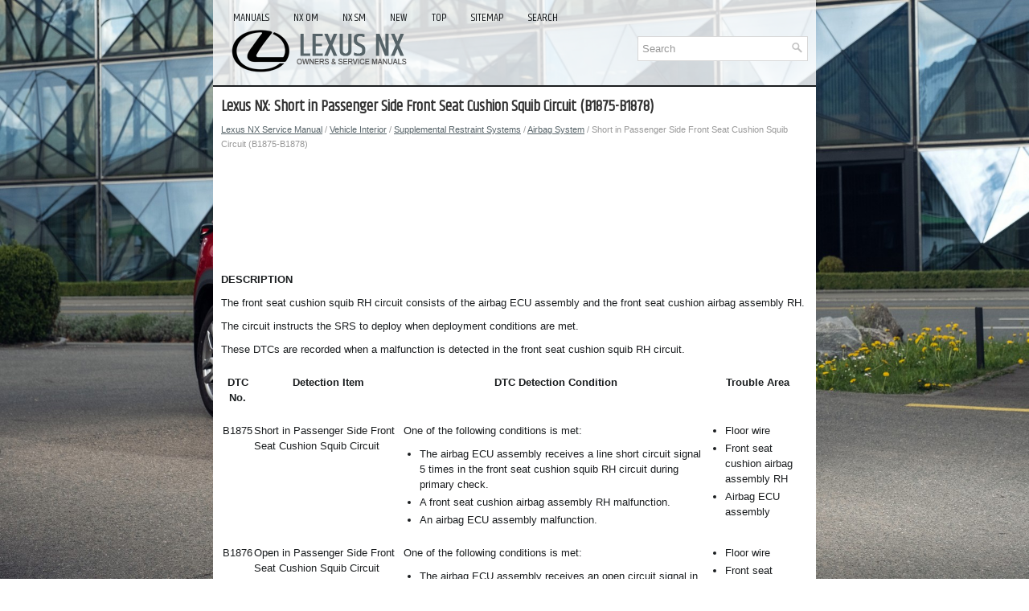

--- FILE ---
content_type: text/html; charset=UTF-8
request_url: https://www.lexunx.com/short_in_passenger_side_front_seat_cushion_squib_circuit_b1875_b1878_-3268.html
body_size: 5154
content:
<!DOCTYPE html>
<html xmlns="http://www.w3.org/1999/xhtml" lang="en-US">

<head profile="http://gmpg.org/xfn/11">
<meta name="viewport" content="width=device-width, initial-scale=1.0">
<meta http-equiv="Content-Type" content="text/html; charset=utf-8">
<title>Lexus NX - Short in Passenger Side Front Seat Cushion Squib Circuit (B1875-B1878) - Airbag System</title>
<link rel="stylesheet" href="style.css" type="text/css" media="screen, projection">
<link rel="stylesheet" href="media-queries.css" type="text/css">
<link rel="shortcut icon" href="favicon.ico" type="image/x-icon">
<script data-ad-client="ca-pub-3862022578288106" async src="https://pagead2.googlesyndication.com/pagead/js/adsbygoogle.js"></script>
</head>

<body>

<div class="nxel_wholepage">
	<div class="nxel_head">
	<div class="nxel_toplist">
		<ul>
			<li><a href="/">Manuals</a></li>
			<li><a href="/lexus_nx_owners_manual-1.html" alt="Lexus NX Owners Manual" title="Lexus NX Owners Manual">NX OM</a></li>
			<li><a href="/lexus_nx_service_manual-122.html" alt="Lexus NX Workshop Manual" title="Lexus NX Service Manual">NX SM</a></li>
			<li><a href="/new.html">New</a></li>
			<li><a href="/top.html">Top</a></li>
			<li><a href="/sitemap.html">Sitemap</a></li>
			<li><a href="/search.php">Search</a></li>
		</ul>
	</div>
	<div class="nxel_caption">
		<a href="/">
		<img src="images/logo.png" alt="Lexus NX manuals" title="Lexus NX Car Manuals"></a>

		<div id="search" title="Type and hit enter"><form method="get" id="searchform" action="/search.php">
		<input value="Search" name="q" id="s" onblur="if (this.value == '')  {this.value = 'Search';}" onfocus="if (this.value == 'Search') {this.value = '';}" type="text">
		<input type="hidden" name="cx" value="6a2ba5787bc445790" />
    	<input type="hidden" name="cof" value="FORID:11" />
    	<input type="hidden" name="ie" value="UTF-8" />
    	<input src="/images/search.png" style="border:0pt none; vertical-align: top; float:right" type="image">
		</form>
		</div>
	</div>
	</div>
	<!-- #header -->
	<div class="nxel_contxt">
	<h1>Lexus NX: Short in Passenger Side Front Seat Cushion Squib Circuit (B1875-B1878)</h1>
			<div class="nxel_subway">
				<div style="font-size:11px; text-decoration:none; margin-top:5px;"><a href="lexus_nx_service_manual-122.html">Lexus NX Service Manual</a> / <a href="vehicle_interior-2636.html">Vehicle Interior</a> / <a href="supplemental_restraint_systems-3231.html">Supplemental Restraint Systems</a> / <a href="airbag_system-3232.html">Airbag System</a> /  Short in Passenger Side Front Seat Cushion Squib Circuit (B1875-B1878)</div></div>
			<p><script async src="https://pagead2.googlesyndication.com/pagead/js/adsbygoogle.js?client=ca-pub-3862022578288106"
     crossorigin="anonymous"></script>
<!-- lexunx.com top 120 adaptive -->
<ins class="adsbygoogle"
     style="display:block; height: 120px;"
     data-ad-client="ca-pub-3862022578288106"
     data-ad-slot="1604323491"></ins>
<script>
     (adsbygoogle = window.adsbygoogle || []).push({});
</script></p>
			<p><p><b><big>DESCRIPTION</big></b></p> <p class="content5">The front seat cushion squib RH circuit consists of the airbag ECU assembly and the front seat cushion airbag assembly RH.</p> <p class="content5">The circuit instructs the SRS to deploy when deployment conditions are met.</p> <p class="content5">These DTCs are recorded when a malfunction is detected in the front seat cushion squib RH circuit.</p> <table width="100%" border="1"> <tbody><tr> <th align="center" valign="middle"> <p class="entry">DTC No.</p> </th> <th align="center" valign="middle"> <p class="entry">Detection Item</p> </th> <th align="center" valign="middle"> <p class="entry">DTC Detection Condition</p> </th> <th align="center" valign="middle"> <p class="entry">Trouble Area</p> </th> </tr> <tr> <td align="left" valign="middle"> <p class="data-name">B1875</p> </td> <td align="left" valign="middle"> <p class="data-name">Short in Passenger Side Front Seat Cushion Squib Circuit</p> </td> <td align="left" valign="middle"> <div class="data-name"> One of the following conditions is met: <ul class="list"> <li>
The airbag ECU assembly receives a line short circuit signal 5 times in the front seat cushion squib RH circuit during primary check.
</li> <li>
A front seat cushion airbag assembly RH malfunction.
</li> <li>
An airbag ECU assembly malfunction.
</li> </ul> </div> </td> <td align="left" valign="middle"> <div class="data-name"> <ul class="list"> <li>
Floor wire
</li> <li>
Front seat cushion airbag assembly RH
</li> <li>
Airbag ECU assembly
</li> </ul> </div> </td> </tr> <tr> <td align="left" valign="middle"> <p class="data-name">B1876</p> </td> <td align="left" valign="middle"> <p class="data-name">Open in Passenger Side Front Seat Cushion Squib Circuit</p> </td> <td align="left" valign="middle"> <div class="data-name"> One of the following conditions is met: <ul class="list"> <li>
The airbag ECU assembly receives an open circuit signal in the front seat cushion squib RH circuit for 2 seconds.
</li> <li>
A front seat cushion airbag assembly RH malfunction.
</li> <li>
An airbag ECU assembly malfunction.
</li> </ul> </div> </td> <td align="left" valign="middle"> <div class="data-name"> <ul class="list"> <li>
Floor wire
</li> <li>
Front seat cushion airbag assembly RH
</li> <li>
Airbag ECU assembly
</li> </ul> </div> </td> </tr> <tr> <td align="left" valign="middle"> <p class="data-name">B1877</p> </td> <td align="left" valign="middle"> <p class="data-name">Short to GND in Passenger Side Front Seat Cushion Squib Circuit</p> </td> <td align="left" valign="middle"> <div class="data-name"> One of the following conditions is met: <ul class="list"> <li>
The airbag ECU assembly receives a short circuit to ground signal in the front seat cushion squib RH circuit for 0.5 seconds.
</li> <li>
A front seat cushion airbag assembly RH malfunction.
</li> <li>
An airbag ECU assembly malfunction.
</li> </ul> </div> </td> <td align="left" valign="middle"> <div class="data-name"> <ul class="list"> <li>
Floor wire
</li> <li>
Front seat cushion airbag assembly RH
</li> <li>
Airbag ECU assembly
</li> </ul> </div> </td> </tr> <tr> <td align="left" valign="middle"> <p class="data-name">B1878</p> </td> <td align="left" valign="middle"> <p class="data-name">Short to B+ in Passenger Side Front Seat Cushion Squib Circuit</p> </td> <td align="left" valign="middle"> <div class="data-name"> One of the following conditions is met: <ul class="list"> <li>
The airbag ECU assembly receives a short circuit to B+ signal in the front seat cushion squib RH circuit for 0.5 seconds.
</li> <li>
A front seat cushion airbag assembly RH malfunction.
</li> <li>
An airbag ECU assembly malfunction.
</li> </ul> </div> </td> <td align="left" valign="middle"> <div class="data-name"> <ul class="list"> <li>
Floor wire
</li> <li>
Front seat cushion airbag assembly RH
</li> <li>
Airbag ECU assembly
</li> </ul> </div> </td> </tr> </tbody></table> <p><b><big>WIRING DIAGRAM</big></b></p> <img src="images/books/2636/C317578E04.png" border="1" class=""> <p><b><big>CAUTION / NOTICE / HINT</big></b></p> <div class="notice"> <p class="notegen">NOTICE:</p> <ul class="note"> <li>
After the power switch is turned off, there may be a waiting time before disconnecting the negative (-) auxiliary battery terminal.
<p class="para2">Click here <img class="info" src="images/books/2636/info(351).gif"> </p> </li> <li>
When disconnecting and reconnecting the auxiliary battery
<p class="para2">Click here <img class="info" src="images/books/2636/info(351).gif"> </p> <p class="hintgen">HINT:</p> <p class="hint">When disconnecting and reconnecting the auxiliary battery, there is an automatic learning function that completes learning when the respective system is used.</p> <p class="para2">Click here <img class="info" src="images/books/2636/info(351).gif"> </p> </li> <li>
After replacing the airbag ECU assembly, refer to initialization.
<p class="para2">Click here <img class="info" src="images/books/2636/info(351).gif"> <img class="info" src="images/books/2636/info(351).gif"> <img class="info" src="images/books/2636/info(351).gif"> </p> </li> </ul> </div> <p class="hintgen">HINT:</p> <p class="hint">To perform the simulation method, enter check mode (signal check) with the Techstream (Click here <img class="info" src="images/books/2636/info(351).gif"> ), and then wiggle each connector of the airbag system or drive the vehicle on various types of road (Click here).</p> <p><b><big>PROCEDURE</big></b></p> <table border="1" class="testgrp" width="100%"> <tbody><tr> <td align="center" width="7%"> <p class="testgrp">1. </p> </td> <td> <p class="testgrp">CHECK FRONT SEAT CUSHION AIRBAG ASSEMBLY RH</p> </td> </tr> </tbody></table> <table border="0" width="100%"> <tbody><tr> <td class="side"> <p class="test1">(a) Turn the power switch off.</p> </td> <td class="sidsid"> <table align="right"> <tbody><tr> <td align="right"> <img src="images/books/2636/E272064C11.png" border="1" class=""> </td> </tr> <tr> <td> <table class="callout" border="1" cellspacing="0" style="width:3.434793307in;"> <tbody><tr> <td align="center" valign="middle"> <p class="entry">*1</p> </td> <td> <p class="entry">Front Seat Cushion Airbag Assembly RH</p> </td> </tr> <tr> <td align="center"> <p class="entry">*2</p> </td> <td> <p class="entry">Airbag ECU Assembly</p> </td> </tr> <tr> <td align="center"> <p class="entry">*3</p> </td> <td> <p class="entry">Connector C</p> </td> </tr> <tr> <td align="center"> <p class="entry">*4</p> </td> <td> <p class="entry">SST</p> </td> </tr> <tr> <td align="center" valign="middle"> <p class="entry">*a</p> </td> <td> <p class="entry">Front view of wire harness connector</p> <p class="para">(to Front Seat Cushion Airbag Assembly RH)</p> </td> </tr> </tbody></table> </td> </tr> </tbody></table> </td> </tr> </tbody></table> <p class="test1">(b) Disconnect the cable from the negative (-) auxiliary battery terminal, and wait for at least 90 seconds.</p> <p class="test1">(c) Disconnect the connector from the front seat cushion airbag assembly RH.</p> <p class="test1">(d) Connect the red wire side of SST (resistance: 2.1 Ω) to connector C.</p> <p class="warngen">CAUTION:</p> <p class="warn">Never connect the tester to the front seat cushion airbag assembly RH for measurement, as this may lead to a serious injury due to airbag deployment.</p> <div class="notice"> <p class="notegen">NOTICE:</p> <ul class="note"> <li>
Do not forcibly insert SST into the terminals of the connector when connecting SST.
</li> <li>
Insert SST straight into the terminals of the connector.
</li> </ul> </div> <p class="sst">SST: 09843-18061</p> <p class="test1">(e) Connect the cable to the negative (-) auxiliary battery terminal, and wait for at least 2 seconds.</p> <p class="test1">(f) Turn the power switch on (IG), and wait for at least 60 seconds.</p> <p class="test1">(g) Clear the DTCs.</p> <p class="test1p">Click here <img class="info" src="images/books/2636/info(351).gif"> </p> Body Electrical &gt; SRS Airbag &gt; Clear DTCs <p class="test1">(h) Turn the power switch off.</p> <p class="test1">(i) Turn the power switch on (IG), and wait for at least 60 seconds.</p> <p class="test1">(j) Check for DTCs.</p> <p class="test1p">Click here <img class="info" src="images/books/2636/info(351).gif"> </p> Body Electrical &gt; SRS Airbag &gt; Trouble Codes <p class="hintgen">HINT:</p> <p class="hint">Codes other than DTC B1875, B1876, B1877 and B1878 may be output at this time, but they are not related to this check.</p> <p class="test1">(k) Turn the power switch off.</p> <p class="test1">(l) Disconnect the cable from the negative (-) auxiliary battery terminal, and wait for at least 90 seconds.</p> <p class="test1">(m) Disconnect SST from connector C.</p> <table class="arrow" cellspacing="0" cellpadding="0"> <tbody><tr> <td class="arrow">DTC B1875, B1876, B1877 or B1878 is not output.</td> <td class="arrow" align="left"> <img src="images/books/2636/arrowr2(138).gif" class=""> </td> <td> <p class="actcif"> REPLACE FRONT SEAT CUSHION AIRBAG ASSEMBLY RH </p> </td> </tr> </tbody></table> <table> <tbody><tr> <td> <table align="left" class="arrowdn" cellspacing="0" cellpadding="0" width="5%"> <tbody><tr> <td class="arrow" align="center">
DTC B1875, B1876, B1877 or B1878 is output. </td> </tr> <tr> <td class="arrow" align="left" width="10%"> <img src="images/books/2636/arrowdn1(123).gif" class=""> </td> </tr> </tbody></table> </td> </tr> </tbody></table> <table border="1" class="testgrp" width="100%"> <tbody><tr> <td align="center" width="7%"> <p class="testgrp">2. </p> </td> <td> <p class="testgrp">CHECK CONNECTORS</p> </td> </tr> </tbody></table> <p class="test1">(a) Disconnect the connectors from the airbag ECU assembly.</p> <table border="0" width="100%"> <tbody><tr> <td class="side"> <p class="test1">(b) Check that the connectors (on the airbag ECU assembly side and front seat cushion airbag assembly RH side) are not damaged.</p> <p class="spec">OK: </p> <p class="spec">The lock button is not disengaged, and the claw of the lock is not damaged or deformed.</p> </td> <td class="sidsid"> <table align="right"> <tbody><tr> <td align="right"> <img src="images/books/2636/C208249C02(2).png" border="1" class=""> </td> </tr> <tr> <td> <table class="callout" border="1" cellspacing="0" style="width:3.434793307in;"> <tbody><tr> <td align="center" valign="middle"> <p class="entry">*1</p> </td> <td valign="middle"> <p class="entry">Front Seat Cushion Airbag Assembly RH</p> </td> </tr> <tr> <td align="center" valign="middle"> <p class="entry">*2</p> </td> <td valign="middle"> <p class="entry">Floor Wire</p> </td> </tr> <tr> <td align="center" valign="middle"> <p class="entry">*3</p> </td> <td> <p class="entry">Airbag ECU Assembly</p> </td> </tr> </tbody></table> </td> </tr> </tbody></table> </td> </tr> </tbody></table> <table class="arrow" cellspacing="0" cellpadding="0"> <tbody><tr> <td class="arrow">NG</td> <td class="arrow" align="left"> <img src="images/books/2636/arrowr2(138).gif" class=""> </td> <td> <p class="actcif">REPLACE FLOOR WIRE</p> </td> </tr> </tbody></table> <table> <tbody><tr> <td> <table align="left" class="arrowdn" cellspacing="0" cellpadding="0" width="5%"> <tbody><tr> <td class="arrow" align="center">
OK </td> </tr> <tr> <td class="arrow" align="left" width="10%"> <img src="images/books/2636/arrowdn1(123).gif" class=""> </td> </tr> </tbody></table> </td> </tr> </tbody></table> <table border="1" class="testgrp" width="100%"> <tbody><tr> <td align="center" width="7%"> <p class="testgrp">3. </p> </td> <td> <p class="testgrp">CHECK FLOOR WIRE</p> </td> </tr> </tbody></table> <table border="0" width="100%"> <tbody><tr> <td class="side"> <p class="test1">(a) Connect the cable to the negative (-) auxiliary battery terminal, and wait for at least 2 seconds.</p> </td> <td class="sidsid"> <table align="right"> <tbody><tr> <td align="right"> <img src="images/books/2636/C314152C13.png" border="1" class=""> </td> </tr> <tr> <td> <table class="callout" border="1" cellspacing="0" style="width:3.434793307in;"> <tbody><tr> <td align="center" valign="middle"> <p class="entry">*1</p> </td> <td valign="middle"> <p class="entry">Front Seat Cushion Airbag Assembly RH</p> </td> </tr> <tr> <td align="center" valign="middle"> <p class="entry">*2</p> </td> <td valign="middle"> <p class="entry">Airbag ECU Assembly</p> </td> </tr> <tr> <td align="center" valign="middle"> <p class="entry">*3</p> </td> <td valign="middle"> <p class="entry">Floor Wire</p> </td> </tr> <tr> <td align="center" valign="middle"> <p class="entry">*4</p> </td> <td> <p class="entry">Connector C</p> </td> </tr> <tr> <td align="center" valign="middle"> <p class="entry">*a</p> </td> <td valign="middle"> <p class="entry">Front view of wire harness connector</p> <p class="para">(to Front Seat Cushion Airbag Assembly RH)</p> </td> </tr> </tbody></table> </td> </tr> </tbody></table> </td> </tr> </tbody></table> <p class="test1">(b) Turn the power switch on (IG).</p> <p class="test1">(c) Measure the voltage according to the value(s) in the table below.</p> <p class="spec">Standard Voltage: </p> <table width="100%" border="1"> <tbody><tr> <th align="center" valign="middle"> <p class="entry">Tester Connection</p> </th> <th align="center" valign="middle"> <p class="entry">Switch Condition</p> </th> <th align="center" valign="middle"> <p class="entry">Specified Condition</p> </th> </tr> <tr> <td align="center" valign="middle"> <p class="entry">PF1-1 (FCP-) - Body ground</p> </td> <td align="center" valign="middle"> <p class="entry">Power switch on (IG)</p> </td> <td align="center" valign="middle"> <p class="entry">Below 1 V</p> </td> </tr> <tr> <td align="center" valign="middle"> <p class="entry">PF1-2 (FCP+) - Body ground</p> </td> <td align="center" valign="middle"> <p class="entry">Power switch on (IG)</p> </td> <td align="center" valign="middle"> <p class="entry">Below 1 V</p> </td> </tr> </tbody></table> <p class="test1">(d) Turn the power switch off.</p> <p class="test1">(e) Disconnect the cable from the negative (-) auxiliary battery terminal, and wait for at least 90 seconds.</p> <p class="test1">(f) Measure the resistance according to the value(s) in the table below.</p> <p class="spec">Standard Resistance: </p> <table width="100%" border="1"> <tbody><tr> <th align="center" valign="middle"> <p class="entry">Tester Connection</p> </th> <th align="center" valign="middle"> <p class="entry">Condition</p> </th> <th align="center" valign="middle"> <p class="entry">Specified Condition</p> </th> </tr> <tr> <td align="center" valign="middle"> <p class="entry">PF1-1 (FCP-) - PF1-2 (FCP+)</p> </td> <td align="center" valign="middle"> <p class="entry">Always</p> </td> <td align="center" valign="middle"> <p class="entry">Below 1 Ω</p> </td> </tr> </tbody></table> <p class="test1">(g) Release the activation prevention mechanism built into connector B.</p> <p class="test1p">Click here <img class="info" src="images/books/2636/info(351).gif"> </p> <p class="test1">(h) Measure the resistance according to the value(s) in the table below.</p> <p class="spec">Standard Resistance: </p> <table width="100%" border="1"> <tbody><tr> <th align="center" valign="middle"> <p class="entry">Tester Connection</p> </th> <th align="center" valign="middle"> <p class="entry">Condition</p> </th> <th align="center" valign="middle"> <p class="entry">Specified Condition</p> </th> </tr> <tr> <td align="center" valign="middle"> <p class="entry">PF1-1 (FCP-) - PF1-2 (FCP+)</p> </td> <td align="center" valign="middle"> <p class="entry">Always</p> </td> <td align="center" valign="middle"> <p class="entry">1 MΩ or higher</p> </td> </tr> </tbody></table> <p class="test1">(i) Restore the released activation prevention mechanism of connector B to its original condition.</p> <p class="test1">(j) Measure the resistance according to the value(s) in the table below.</p> <p class="spec">Standard Resistance: </p> <table width="100%" border="1"> <tbody><tr> <th align="center" valign="middle"> <p class="entry">Tester Connection</p> </th> <th align="center" valign="middle"> <p class="entry">Condition</p> </th> <th align="center" valign="middle"> <p class="entry">Specified Condition</p> </th> </tr> <tr> <td align="center" valign="middle"> <p class="entry">PF1-1 (FCP-) - Body ground</p> </td> <td align="center" valign="middle"> <p class="entry">Always</p> </td> <td align="center" valign="middle"> <p class="entry">1 MΩ or higher</p> </td> </tr> <tr> <td align="center" valign="middle"> <p class="entry">PF1-2 (FCP+) - Body ground</p> </td> <td align="center" valign="middle"> <p class="entry">Always</p> </td> <td align="center" valign="middle"> <p class="entry">1 MΩ or higher</p> </td> </tr> </tbody></table> <table class="arrow" cellspacing="0" cellpadding="0"> <tbody><tr> <td class="arrow">NG</td> <td class="arrow" align="left"> <img src="images/books/2636/arrowr2(138).gif" class=""> </td> <td> <p class="actcif">REPLACE FLOOR WIRE</p> </td> </tr> </tbody></table> <table> <tbody><tr> <td> <table align="left" class="arrowdn" cellspacing="0" cellpadding="0" width="5%"> <tbody><tr> <td class="arrow" align="center">
OK </td> </tr> <tr> <td class="arrow" align="left" width="10%"> <img src="images/books/2636/arrowdn1(123).gif" class=""> </td> </tr> </tbody></table> </td> </tr> </tbody></table> <table border="1" class="testgrp" width="100%"> <tbody><tr> <td align="center" width="7%"> <p class="testgrp">4. </p> </td> <td> <p class="testgrp">CHECK DTC</p> </td> </tr> </tbody></table> <table border="0" width="100%"> <tbody><tr> <td class="side"> <p class="test1">(a) Connect the connectors to the front seat cushion airbag assembly RH and the airbag ECU assembly.</p> </td> <td class="sidsid"> <table align="right"> <tbody><tr> <td align="right"> <img src="images/books/2636/C146259C10.png" border="1" class=""> </td> </tr> <tr> <td> <table class="callout" border="1" cellspacing="0" style="width:3.434793307in;"> <tbody><tr> <td align="center" valign="middle"> <p class="entry">*1</p> </td> <td valign="middle"> <p class="entry">Front Seat Cushion Airbag Assembly RH</p> </td> </tr> <tr> <td align="center" valign="middle"> <p class="entry">*2</p> </td> <td valign="middle"> <p class="entry">Airbag ECU Assembly</p> </td> </tr> </tbody></table> </td> </tr> </tbody></table> </td> </tr> </tbody></table> <p class="test1">(b) Connect the cable to the negative (-) auxiliary battery terminal, and wait for at least 2 seconds.</p> <p class="test1">(c) Turn the power switch on (IG), and wait for at least 60 seconds.</p> <p class="test1">(d) Clear the DTCs.</p> <p class="test1p">Click here <img class="info" src="images/books/2636/info(351).gif"> </p> Body Electrical &gt; SRS Airbag &gt; Clear DTCs <p class="test1">(e) Turn the power switch off.</p> <p class="test1">(f) Turn the power switch on (IG), and wait for at least 60 seconds.</p> <p class="test1">(g) Check for DTCs.</p> <p class="test1p">Click here <img class="info" src="images/books/2636/info(351).gif"> </p> Body Electrical &gt; SRS Airbag &gt; Trouble Codes <p class="hintgen">HINT:</p> <p class="hint">Codes other than DTC B1875, B1876, B1877 and B1878 may be output at this time, but they are not related to this check.</p> <table class="arrow" cellspacing="0" cellpadding="0"> <tbody><tr> <td class="arrow">DTC B1875, B1876, B1877 or B1878 is not output.</td> <td class="arrow" align="left"> <img src="images/books/2636/arrowr2(138).gif" class=""> </td> <td> <p class="actcif"> USE SIMULATION METHOD TO CHECK </p> </td> </tr> </tbody></table> <table class="arrow" cellspacing="0" cellpadding="0"> <tbody><tr> <td class="arrow">DTC B1875, B1876, B1877 or B1878 is output.</td> <td class="arrow" align="left"> <img src="images/books/2636/arrowr2(138).gif" class=""> </td> <td> <p class="actcif"> REPLACE AIRBAG ECU ASSEMBLY </p> </td> </tr> </tbody></table><ul></ul></table></ul><div style="clear:both"></div><div align="center"><script async src="https://pagead2.googlesyndication.com/pagead/js/adsbygoogle.js?client=ca-pub-3862022578288106"
     crossorigin="anonymous"></script>
<!-- lexunx.com bot adaptive -->
<ins class="adsbygoogle"
     style="display:block"
     data-ad-client="ca-pub-3862022578288106"
     data-ad-slot="2786377373"
     data-ad-format="auto"
     data-full-width-responsive="true"></ins>
<script>
     (adsbygoogle = window.adsbygoogle || []).push({});
</script></div><h2 style="border-top:1px solid #222; padding-top:15px; margin-top: 15px;">READ NEXT:</h2>
<div style="padding: 0 0 0 15px;">
	<h3 style="margin:15px 0;"><img src="images/next.png" alt="" border="0" style="float:left; margin-left:3px; height:25px">&nbsp;<a href="short_in_p_t_squib_rh_circuit_b1900_b1903_-3269.html" style="text-decoration:none"><span style="line-height:23px; font-size:14px;">Short in P/T Squib (RH) Circuit (B1900-B1903)</span></a>
	</h3>
   DESCRIPTION The front pretensioner RH circuit consists of the airbag ECU assembly and front seat outer belt assembly RH. This circuit instructs the SRS to deploy when deployment conditions are met. Th
   </p>
   </div>
<div style="padding: 0 0 0 15px;">
	<h3 style="margin:15px 0;"><img src="images/next.png" alt="" border="0" style="float:left; margin-left:3px; height:25px">&nbsp;<a href="short_in_p_t_squib_lh_circuit_b1905_b1908_-3270.html" style="text-decoration:none"><span style="line-height:23px; font-size:14px;">Short in P/T Squib (LH) Circuit (B1905-B1908)</span></a>
	</h3>
   DESCRIPTION The front pretensioner LH circuit consists of the airbag ECU assembly and front seat outer belt assembly LH. This circuit instructs the SRS to deploy when deployment conditions are met. Th
   </p>
   </div>
<div style="padding: 0 0 0 15px;">
	<h3 style="margin:15px 0;"><img src="images/next.png" alt="" border="0" style="float:left; margin-left:3px; height:25px">&nbsp;<a href="short_in_selectable_force_limiter_squib_rh_circuit_b1940_b1943_-3271.html" style="text-decoration:none"><span style="line-height:23px; font-size:14px;">Short in Selectable Force Limiter Squib RH Circuit (B1940-B1943)</span></a>
	</h3>
   DESCRIPTION The selectable force limiter circuit consists of the airbag ECU assembly and front seat outer belt assembly RH. This circuit instructs the SRS to deploy when deployment conditions are met.
   </p>
   </div>

<div style="clear:both"></div><div style="margin-top:0px;">
   <h2 style="border-top:1px solid #222; padding-top:15px; margin-top: 15px;">SEE MORE:</h2><div style="padding: 0 0 0 15px;">
	<h3 style="margin:15px 0;"><img src="images/next.png" alt="" border="0" style="float:left; margin-left:3px; height:25px">&nbsp;<a href="diagnosis_system-1473.html" style="text-decoration:none"><span style="line-height:23px; font-size:14px;">Diagnosis System</span></a>
	</h3>
   DIAGNOSIS SYSTEM DIAGNOSIS FUNCTION (a) The front camera system does not have a notification function such as a warning light when a DTC is detected. When a malfunction occurs, it stores a DTC and sends it to the systems using the front camera system. The system receiving the malfunction information
   </p>
   </div>
<div style="padding: 0 0 0 15px;">
	<h3 style="margin:15px 0;"><img src="images/next.png" alt="" border="0" style="float:left; margin-left:3px; height:25px">&nbsp;<a href="components-2121.html" style="text-decoration:none"><span style="line-height:23px; font-size:14px;">Components</span></a>
	</h3>
   COMPONENTS ILLUSTRATION     *A   for Sport Package   -   -     *1   BACK DOOR NAME PLATE   *2   BACK DOOR NO. 2 NAME PLATE     *3   REAR BODY NO. 4 NAME PLATE   *4   SYMBOL EMBLEM     ●   Non-reusable part   -   -    ILLUSTRATION     *A   for Sport Package   -   -     *1   FRONT FENDER NO. 1 NAME 
   </p>
   </div>
</div>
<script>
// <!--
document.write('<iframe src="counter.php?id=3268" width=0 height=0 marginwidth=0 marginheight=0 scrolling=no frameborder=0></iframe>');
// -->

</script>
</p>
	</div>
	<!-- #main -->
	<div class="nxel_lastpoint">
		<div align="center">
			© 2016-2026 Copyright www.lexunx.com<br /><!--LiveInternet counter--><script type="text/javascript"><!--
document.write("<a href='//www.liveinternet.ru/click' "+
"target=_blank><img src='//counter.yadro.ru/hit?t23.5;r"+
escape(document.referrer)+((typeof(screen)=="undefined")?"":
";s"+screen.width+"*"+screen.height+"*"+(screen.colorDepth?
screen.colorDepth:screen.pixelDepth))+";u"+escape(document.URL)+
";"+Math.random()+
"' alt=''"+
"border='0' width='88' height='15'><\/a>")
//--></script><!--/LiveInternet-->
<!--LiveInternet counter--><img id="licnt5525" width="0" height="0" style="border:0"
title=""
src="[data-uri]"
alt=""/><script>(function(d,s){d.getElementById("licnt5525").src=
"https://counter.yadro.ru/hit;encarall?t20.1;r"+escape(d.referrer)+
((typeof(s)=="undefined")?"":";s"+s.width+"*"+s.height+"*"+
(s.colorDepth?s.colorDepth:s.pixelDepth))+";u"+escape(d.URL)+
";h"+escape(d.title.substring(0,150))+";"+Math.random()})
(document,screen)</script><!--/LiveInternet--></div>
	</div>
</div>

</body>

</html>


--- FILE ---
content_type: text/html; charset=utf-8
request_url: https://www.google.com/recaptcha/api2/aframe
body_size: 268
content:
<!DOCTYPE HTML><html><head><meta http-equiv="content-type" content="text/html; charset=UTF-8"></head><body><script nonce="_X0A75iNADKQ9-kVoDed9w">/** Anti-fraud and anti-abuse applications only. See google.com/recaptcha */ try{var clients={'sodar':'https://pagead2.googlesyndication.com/pagead/sodar?'};window.addEventListener("message",function(a){try{if(a.source===window.parent){var b=JSON.parse(a.data);var c=clients[b['id']];if(c){var d=document.createElement('img');d.src=c+b['params']+'&rc='+(localStorage.getItem("rc::a")?sessionStorage.getItem("rc::b"):"");window.document.body.appendChild(d);sessionStorage.setItem("rc::e",parseInt(sessionStorage.getItem("rc::e")||0)+1);localStorage.setItem("rc::h",'1769445011684');}}}catch(b){}});window.parent.postMessage("_grecaptcha_ready", "*");}catch(b){}</script></body></html>

--- FILE ---
content_type: text/css
request_url: https://www.lexunx.com/media-queries.css
body_size: 312
content:
@media screen and (max-width: 768px) {
.nxel_wholepage {
    width: auto;
    margin: 0 5px;
}
.nxel_head {
    padding: 0px;
    background: rgb(256,256,256,0.8);
}
.nxel_contxt {	overflow:hidden;
}
.nxel_contxt li {
    margin: 7px 0px;
}
#search {	float:none;
	clear:both;
	margin:5px 10px 10px 10px;
	width: auto;
}
.nxel_caption {
    height: auto;
    padding: 0px 0;
}
.nxel_caption img {	display:block;
	margin:8px auto;
	max-width:200px;
}
.nxel_toplist ul li a {
    font-size: 12px;
    padding: 4px 6px;
}
.nxel_toplist {
    padding: 0;
    position: relative;
    height: auto;
    z-index: 400;
    padding-top: 5px;
    margin-top:5px;
}
.secondimage {	display:none;
}
table {	width:100% !important;
}
.nxel_contxt h1 {
    font-size: 17px;
    line-height: 17px;
}
}